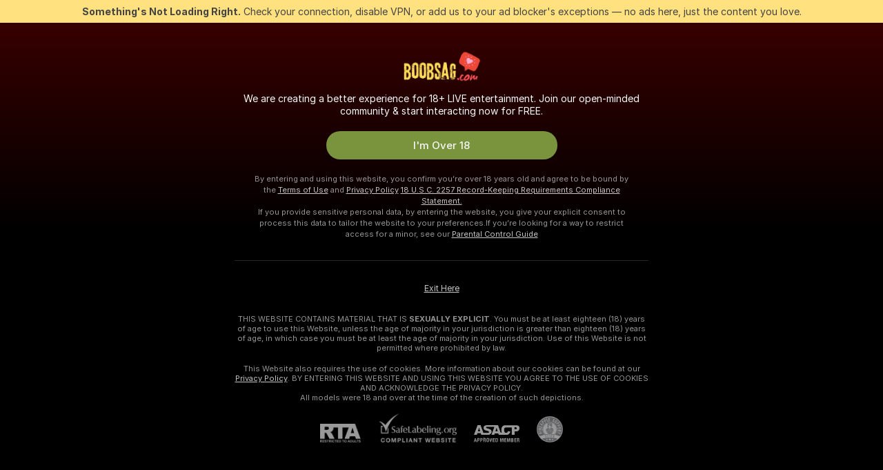

--- FILE ---
content_type: application/javascript; charset=utf-8
request_url: https://assets.striiiipst.com/assets/8640.977ab664f3f8084d.js
body_size: 17501
content:
"use strict";(self.__LOADABLE_LOADED_CHUNKS__=self.__LOADABLE_LOADED_CHUNKS__||[]).push([["8640"],{22867:function(e,t,r){r.d(t,{D:()=>s});var i=r(27378),n=r(14051);let s=({onClose:e,onSubmit:t,id:r,isOpen:s})=>i.createElement(n.Y,{onClose:e,onSubmit:t,id:r,isOpen:s,title:"notifications.subscriptions.deleteChatsModal.title",subTitle:"notifications.subscriptions.deleteChatsModal.subTitle",description:["notifications.subscriptions.deleteChatsModal.cannotRestore","notifications.subscriptions.deleteChatsModal.staysInCollection","notifications.subscriptions.deleteChatsModal.notDeletedForModel"],confirmation:"notifications.subscriptions.deleteChatsModal.confirmation"})},74315:function(e,t,r){r.d(t,{l:()=>h});var i=r(70141),n=r(27378),s=r(31542),o=r(85014),a=r(75303);let l=({parentRect:e,targetRect:t,popoverRect:r,isForcedPlacement:i,requiredPlacement:n,defaultPlacement:s,parentHorizontalOffset:o,targetOffset:a,parentVerticalOffset:l})=>{let c=e.width-o,d=()=>e.height-(e.bottom-t.bottom)+a,m=(()=>{if(i)return s;let o=[];return(d()>r.height+l&&o.push("top"),e.bottom-t.bottom>r.height+l&&o.push("bottom"),n&&o.includes(n))?n:o.includes(s)?s:o.length?o[0]:s})(),{left:u,right:p}=(()=>{let i=t.left+t.width/2-e.left,n=r.width/2,s=n-i,a=i+n-c,l=0;s>0?l=s+o:a>0&&(l=-a);let d=i-n+l;return{left:d>o?d:o,right:o+r.width>=e.width?o:void 0}})();return{left:u,right:p,top:"top"===m?e.height-(e.bottom-t.top)-r.height-a:d(),placement:m}},c=e=>e?"relative"===window.getComputedStyle(e).position?e:c(e.parentElement):null,d=(e,t)=>{var r,i;return(0,a.C5)()?t?null==(i=document.getElementById(t))?void 0:i.parentElement:c(null==(r=e.current)?void 0:r.parentElement):null},m={root:"PopoverRestrictedByParent#Iq",root__visible:"PopoverRestrictedByParent__visible#97",top:"PopoverRestrictedByParent__top#H1",bottom:"PopoverRestrictedByParent__bottom#uq",root__arrow_hidden:"PopoverRestrictedByParent__arrow_hidden#jE"};var u=r(69159),p=r(87590);let v={top:m.top,bottom:m.bottom},h=({parent:e,children:t,targetRef:r,placement:a,className:c,targetOffset:h=0,parentVerticalOffset:g=0,parentHorizontalOffset:_=0,isForcedPlacement:E=!1,isArrowVisible:f=!1,isFlip:S=!1,onClick:C})=>{let b=(0,n.useMemo)(()=>d(r,e),[e,r]),I=(0,n.useRef)(null),y=(0,n.useRef)(),T=(0,o.Z)(()=>{let e=null==b?void 0:b.getBoundingClientRect();return I.current&&y.current&&e?e.top>=y.current.parentRect.top?"top":"bottom":a}),R=(0,o.Z)(e=>{if(!I.current||!r.current||!b)return;let t=r.current.getBoundingClientRect(),i=I.current.getBoundingClientRect(),n=b.getBoundingClientRect(),s=(e,r=0)=>{if(!I.current||!f)return;let s=t.left+t.width/2-n.left-(e+i.width/2-r);I.current.style.setProperty("--translation-popover-arrow",`translateX(${Math.floor(s)}px)`)},{top:o,placement:c,left:d,right:m}=l({targetOffset:h,defaultPlacement:a,requiredPlacement:e,isForcedPlacement:E,parentHorizontalOffset:_,parentRect:n,popoverRect:i,parentVerticalOffset:g,targetRect:t}),u=e=>(0,p.C)(v).forEach(([t,r])=>{t===c?e.classList.add(r):e.classList.remove(r)}),S=e=>{e.style.cssText=`top:${o}px;left:${d}px;${m?`right:${m}px;`:""}`};requestAnimationFrame(()=>{I.current&&(u(I.current),S(I.current),s(d,m))}),y.current={parentRect:n,placement:c}});return((0,n.useLayoutEffect)(()=>{R()},[R]),(0,n.useEffect)(()=>{let e=I.current,t=i.Z,r=!1,n=requestAnimationFrame(()=>{if(!e||!b)return;let i=()=>{!I.current||I.current.classList.contains(m.root__visible)||(r=!0,I.current.classList.add(m.root__visible))},n=e=>{"bottom"===a?R(e):R("top"===e?"bottom":"top"),i()},s=(e,t)=>{S&&e!==t&&R(t)},o=new IntersectionObserver(e=>{let t=e.some(e=>e.isIntersecting),o=T();return r||t?t?void i():void(y.current&&s(y.current.placement,o)):void n(o)},{threshold:1,root:null});o.observe(e),t=()=>o.unobserve(e)});return()=>{cancelAnimationFrame(n),t()}},[T,b,R,S,a]),b)?(0,s.createPortal)(n.createElement("div",{onClick:C,className:(0,u.AK)(m.root,c,{[m.root__arrow_hidden]:!f}),ref:I},t),b):null}},13674:function(e,t,r){r.d(t,{Z:()=>o});var i=r(27378),n=r(44838),s=r(93523);let o=(0,n.n7)({resolved:{},chunkName:()=>"VoicePlayerComponent",isReady(e){let t=this.resolve(e);return!0===this.resolved[t]&&!!r.m[t]},importAsync:()=>Promise.all([r.e("11346"),r.e("37234")]).then(r.bind(r,25386)),requireAsync(e){let t=this.resolve(e);return this.resolved[t]=!1,this.importAsync(e).then(e=>(this.resolved[t]=!0,e))},requireSync(e){return r(this.resolve(e))},resolve:()=>25386},{fallback:i.createElement(s.An,null)})},93523:function(e,t,r){r.d(t,{An:()=>u,At:()=>l,vB:()=>p,CU:()=>g});var i=r(94095),n=r(27378),s=r(44600),o=r(69159);let a=({iconImg:e,iconSize:t})=>"stop-rect"===e?n.createElement("div",{className:"voice-player-button__stop-rect",style:{width:`${t}px`,height:`${t}px`}}):n.createElement(s.Z,{size:t,img:e}),l=({disabled:e,iconImg:t,id:r,isLoading:s=!1,isMessage:l,onClick:c,size:d="big"})=>{let m="small"===d,u=m?16:20;return n.createElement("div",{className:(0,o.AK)("voice-player-button",{"voice-player-button--small":m,"voice-player-button__disabled":e})},n.createElement(i.mI,{className:(0,o.AK)("voice-player-button__round",{"voice-player-button__round--small":m,"voice-player-button__round--in-message":l}),disabled:e,id:r,onClick:e=>{e.stopPropagation(),c()}},s?n.createElement(i.rs,{className:"voice-player-button__loader",size:u}):n.createElement(a,{iconImg:t,iconSize:u})))};var c=r(85253),d=r(2502),m=r(69431);let u=(0,n.memo)(({duration:e=0,isLoading:t=!1,onPlayClick:r=()=>!1,onPlayerClick:i=()=>!1})=>{let{formatTime:s}=(0,m.QT)();return n.createElement("div",{className:"voice-player-loader",onClick:e=>{e.stopPropagation(),i()}},n.createElement("div",{className:"voice-player-loader__play"},n.createElement(c.At,{iconImg:"play-5",size:"small",isLoading:t,onClick:r})),n.createElement("div",{className:"voice-player-loader__wave"},n.createElement(c.vB,null)),n.createElement("div",{className:"voice-player-loader__time"},s(Math.max(1e3*e,1e3),d.XZ.MINUTES_SECONDS)))}),p=({className:e,duration:t})=>n.createElement("div",{style:t?{animationDuration:`${Math.round(t)}s`}:void 0,className:(0,o.AK)("voice-example-wave",e,{"voice-example-wave--animated":t})});var v=r(21344);let h="voice-player-button-id",g=({className:e,currentTime:t,isActionsDisabled:r,isLoading:i,isMessage:s,onPlay:a,onRemove:c,onWaveClick:d=()=>!1,playButtonIconImg:u,waveRef:p})=>{let{trans:g}=(0,m.QT)();return n.createElement("div",{className:(0,o.AK)("voice-player-ui",e,{"voice-player-ui--in-message":s})},n.createElement("div",{className:(0,o.AK)("voice-player-ui__time",{"voice-player-ui__time--in-message":s})},t),n.createElement("div",{className:(0,o.AK)("voice-player-ui__canvas",{"voice-player-ui__canvas--in-message":s}),ref:p,onClick:e=>{e.stopPropagation(),d()}}),n.createElement("div",{className:(0,o.AK)("voice-player-ui__actions",{"voice-player-ui__actions--in-message":s})},!s&&n.createElement(n.Fragment,null,n.createElement("div",{className:"voice-player-ui__remove-button"},n.createElement(l,{disabled:r,iconImg:"trash-2",id:h,onClick:c,size:"small"})),n.createElement(v.Z,{targetId:h,placement:"top",isMobileRelative:!1},g("button.delete"))),n.createElement("div",{className:"voice-player-ui__play-button"},n.createElement(l,{disabled:r,iconImg:u,isLoading:i,isMessage:s,onClick:a,size:s?"small":"big"}))))}},85253:function(e,t,r){r.d(t,{KY:()=>a,An:()=>n.An,At:()=>n.At,vB:()=>n.vB,ZP:()=>l});var i=r(13674),n=r(93523),s=r(1013);class o{constructor(){(0,s._)(this,"subscribeAudioEvent",(e,t)=>{document.addEventListener(e,t)}),(0,s._)(this,"removeListener",(e,t)=>{document.removeEventListener(e,t)}),(0,s._)(this,"emitAudioEvent",(e,t)=>{let r=new CustomEvent(e,{detail:{playerId:t}});document.dispatchEvent(r)}),(0,s._)(this,"subscribePlayAudioEvent",e=>(this.subscribeAudioEvent(o.AUDIO_EVENT.VOICE_PLAYER_PLAY,e),()=>{this.removeListener(o.AUDIO_EVENT.VOICE_PLAYER_PLAY,e)})),(0,s._)(this,"subscribeRecordStartAudioEvent",e=>(this.subscribeAudioEvent(o.AUDIO_EVENT.VOICE_RECORDER_START,e),()=>{this.removeListener(o.AUDIO_EVENT.VOICE_RECORDER_START,e)})),(0,s._)(this,"emitPlayAudioEvent",e=>{this.emitAudioEvent(o.AUDIO_EVENT.VOICE_PLAYER_PLAY,e)}),(0,s._)(this,"emitRecordStartAudioEvent",e=>{this.emitAudioEvent(o.AUDIO_EVENT.VOICE_RECORDER_START,e)})}}(0,s._)(o,"AUDIO_EVENT",{VOICE_PLAYER_PLAY:"VOICE_PLAYER_PLAY",VOICE_RECORDER_START:"VOICE_RECORDER_START"});let a=new o,l=i.Z},2897:function(e,t,r){r.d(t,{d:()=>o});var i=r(27378);let n=({options:e})=>{let t=new WeakMap,r=new IntersectionObserver(e=>{e.forEach(e=>{let r=t.get(e.target);r&&r({inView:e.isIntersecting})})},e);return{disconnect:()=>r.disconnect(),observe:(e,i)=>(t.set(e,i),r.observe(e),()=>{t.delete(e),r.unobserve(e)})}};var s=r(63721);let o=({children:e,containerRef:t})=>{let[r,o]=(0,i.useState)();(0,i.useEffect)(()=>{if(!t.current)return;let{observe:e,disconnect:r}=n({options:{root:t.current,rootMargin:"0px"}});return o(()=>e),()=>{r()}},[t]);let a=(0,i.useMemo)(()=>({observe:r}),[r]);return i.createElement(s.G.Provider,{value:a},e)}},67540:function(e,t,r){r.d(t,{u:()=>o});var i=r(27378),n=r(51814);let s=e=>e.displayName||e.name||"Component";function o(e){let t=(0,i.forwardRef)((t,r)=>{let s=(0,i.useRef)(null),{inView:o}=(0,n.R)(s);return i.createElement(e,{...t,observeRef:s,inView:o,ref:r})});return t.displayName=`withInternalObserver(${s(e)})`,t}},51814:function(e,t,r){r.d(t,{R:()=>s});var i=r(27378),n=r(63721);let s=e=>{let{observe:t}=i.useContext(n.G),[r,s]=(0,i.useState)(!t);return(0,i.useEffect)(()=>{if(!e.current||!t)return;let r=t(e.current,({inView:e})=>{s(e)});return()=>{r()}},[t,e]),{inView:r}}},63721:function(e,t,r){r.d(t,{G:()=>i});let i=(0,r(27378).createContext)({})},87532:function(e,t,r){r.d(t,{Fk:()=>l,Z7:()=>c,g:()=>d});var i=r(13255),n=r(4740),s=r(36427),o=r(75303);let a=()=>{var e;if((0,o.sk)())return Error("Webcam.getGetUserMediaImplementation: this module can only be used in the browser, not node.js");if(null==(e=navigator.mediaDevices)?void 0:e.getUserMedia)return(e,t,r)=>navigator.mediaDevices.getUserMedia(e).then(t).catch(r);let t=navigator.getUserMedia||navigator.webkitGetUserMedia||navigator.mozGetUserMedia||navigator.msGetUserMedia;return(0,i.Z)(t)?(e,r,i)=>{t.call(navigator,e,r,i)}:Error("getUserMedia is not implemented in this browser")},l=()=>!(a()instanceof Error),c=e=>{let t=a();return t instanceof Error?Promise.reject(t):new Promise((r,i)=>{t(e,r,i)})},d=(e,t=!1)=>{if((0,o.sk)())throw Error("Webcam.requestUserMedia: this module can only be used in the browser, not node.js");if((0,i.Z)(e.stop))return void e.stop();(0,i.Z)(e.getAudioTracks)&&(0,i.Z)(e.getVideoTracks)?[...e.getVideoTracks(),...e.getAudioTracks()].forEach(e=>e.stop()):t?window.location&&window.location.reload():s.ZP.warn("This browser does not support stopping of the stream, that means that the webcam is still running.");let{MediaStream:r,webkitMediaStream:a}=window,l=r;if((0,n.Z)(r)&&!(0,n.Z)(a)&&(l=a),!(e instanceof l))throw Error("Webcam.stopStream: you must pass in a valid MediaStream.")}},81875:function(e,t,r){r.d(t,{o:()=>u});var i=r(27378),n=r(36427),s=r(28230),o=r(75303),a=r(12818),l=r(64872);let c=null,d=null,m=()=>{for(;d&&d.size>100;)d.delete(d.keys().next().value)};if((0,o.C5)()){let e=a.WA.memoizedResultFunc(window.STATIC_PATH_REPLACED);(0,s.s)(e).then(t=>{t.RuntimeLoader.setWasmUrl(e("common/components/pages/static/rive/rive.wasm?v=2"))})}let u=({src:e,shouldBeCached:t})=>{let[r,o]=(0,i.useState)((null==d?void 0:d.get(e))||null),u=(0,l.C)(a.WA);return(0,i.useEffect)(()=>{if(r)return;c||(c=new Map),d||(d=new Map);let i=c.get(e);i||(i=(0,s.s)(u).then(t=>new Promise((r,i)=>{let n=new t.RiveFile({src:e});n.init(),n.on(t.EventType.Load,()=>{n.getInstance(),r(n)}),n.on(t.EventType.LoadError,()=>{i(Error("Failed to load Rive file"))})})).catch(e=>{throw n.ZP.error("Failed to load Rive library",e),e}),c.set(e,i)),i.then(r=>{o(r),t&&(null==d||d.set(e,r),m())}).catch(()=>{null==d||d.delete(e)}).finally(()=>{null==c||c.delete(e)})},[e,t,r,u]),{riveFile:r}}},58950:function(e,t,r){r.d(t,{R:()=>o,m:()=>a});var i=r(27378),n=r(36427);let s=(0,i.createContext)(null),o=({value:e,children:t})=>i.createElement(s.Provider,{value:e},t),a=e=>{let t=(0,i.useContext)(s);return t||(null==e?void 0:e.shouldSuppressErrors)||n.ZP.error("useChatScroll must be used inside ChatScrollContext context"),t}},27863:function(e,t,r){r.d(t,{t:()=>v});var i=r(27378),n=r(85014),s=r(96203),o=r(60322),a=r(79212),l=r(39239);let c=({lastMessage:e,senderId:t,checkIsDisabled:r})=>{let s=!!e,o=null==e?void 0:e.id,a=(0,l.xK)(e),[c,d]=(0,i.useState)(!0),[,m]=(0,i.useTransition)(),u=(0,n.Z)((e=!0)=>{m(()=>{d(e)})});return(0,i.useEffect)(()=>{!(!s||r())&&(t&&a===t||u(!1))},[r,s,a,t,o,u]),{isSeenLastMessage:c,onSeeLastMessage:u}},d=e=>{let t=e.current;return!!t&&t.scrollHeight>t.clientHeight},m=(e,t)=>{let r=e.current;if(!r)return;let i=r.querySelector(`[data-message-id="${t}"]`);if(!i)return;let n=r.getBoundingClientRect().top,o=i.getBoundingClientRect().top-n+r.scrollTop;(0,s.r)(r,{top:o,behavior:"instant"})},u=(e,t,r)=>e?t:r,p=e=>{let{lastMessage:t,isInMainSide:r,senderId:i,scrollContainerRef:n}=e;if(!t||!n.current)return!1;let{type:s}=t;return(0,l.xK)(t)===i&&"mediaUnlocked"!==s||r},v=({lastMessage:e,senderId:t,scrollContainerRef:r,messageContainerRef:s,isReverse:l=!1,disabled:v=!1})=>{let h=(0,a.Z)(e),g=(0,i.useRef)(0),_=(0,i.useRef)(0),E=(0,i.useRef)(!l),f=(0,i.useRef)(l),{isSeenLastMessage:S,onSeeLastMessage:C}=c({lastMessage:e,senderId:t,checkIsDisabled:(0,n.Z)(()=>!d(r)||u(l,f.current,E.current))}),b=(0,n.Z)(()=>{h.current&&m(r,h.current.id)});(0,o.L)(()=>{let e,t=r.current;if(!t||v)return;let i=()=>{let e=t.scrollHeight-t.scrollTop-t.clientHeight,r=e<10,i=t.scrollTop<10;g.current=t.scrollTop,_.current=e,E.current=r,f.current=i,u(l,i,r)&&C()},n=()=>{clearTimeout(e),setTimeout(i,0)};return t.addEventListener("scroll",n),n(),()=>{t.removeEventListener("scroll",n),clearTimeout(e)}},[r,l,v,C]);let I=(0,i.useRef)();return(0,o.L)(()=>{let e=r.current,i=s.current;if(v||!e||!i||"function"!=typeof ResizeObserver)return;let n=()=>{let i=h.current,n=I.current,s=!!i&&n!==i.id;I.current=null==i?void 0:i.id;let o=e.scrollHeight-e.clientHeight-_.current,a=g.current;if(s)return p({lastMessage:i,isInMainSide:u(l,f.current,E.current),senderId:t,scrollContainerRef:r})?void m(r,i.id):void(l&&(e.scrollTop=o));e.scrollTop=l?a:o},o=new ResizeObserver(n);return o.observe(i),n(),()=>{o.disconnect()}},[l,h,r,s,v,t]),{isSeenLastMessage:S,onScrollToLastMessage:b}}},39239:function(e,t,r){r.d(t,{Ey:()=>s,km:()=>l,mU:()=>o,xK:()=>c});var i=r(51054),n=r(18469);let s=e=>{let t=(0,i.Z)(e);if(t)return(0,i.Z)(t[1])},o=e=>{var t;n.nF&&(null==(t=e.current)||t.focus())},a=e=>{let t,r;for(let i=0;i<e.length;i++){let n=e[i][1];if(t&&r)break;for(let e=0;e<n.length;e++){let{id:i,kind:s}=n[e];if(t||"privateMessage"!==s||(t=i),r||"massMessage"!==s||(r=i),t&&r)break}}return{firstMessageId:t,firstMassMessageId:r}},l=(e,t)=>e[0]?t?a(e):{firstMessageId:e[0][1][0].id}:{},c=e=>{var t,r;return null!=(r=e&&"senderId"in e?e.senderId:null==e||null==(t=e.userData)?void 0:t.id)?r:null}},68846:function(e,t,r){r.d(t,{Z:()=>E});var i=r(94095),n=r(27378),s=r(95557),o=r(84005),a=r(69431),l=r(81964),c=r(41320),d=r(43835),m=r(64872),u=r(68834),p=r(99557),v=r(77216),h=r(93944),g=r(26411),_=r(62853);let E=({counterpart:e,className:t,iconClassname:r,testId:E})=>{let{trans:f}=(0,a.QT)(),S=(0,m.C)(s.ts),C=(0,m.C)(t=>(0,h.jB)(t,null==S?void 0:S.id,e.id)),b=(0,m.C)(t=>(0,h.FY)(t,null==S?void 0:S.id,e.id)),I=(0,m.C)(g.Q3),y=(0,d.T)();if(!S||!b&&!C)return null;let T=e.isModel&&!S.isModel?"model":"user",R=async()=>{I||(C?(await y((0,_.gT)(S.id,[e.id])),y((0,u.CS)({userId:e.id,username:e.username,skipLoadRelation:!0})).catch(e=>{c.k.warn("Failed to load init chat data",e)})):S.isModel?l.P.show(p.v,{reportSource:v.OV.PRIVATE_CHAT,modelId:S.id,isMessengerSource:!0,user:e}):(await y((0,_.KC)({userId:S.id,bannedId:e.id,isChatMember:!1,type:v.Gq.BAN})),y((0,u.CS)({userId:e.id,username:e.username,skipLoadRelation:!0})).catch(e=>{c.k.warn("Failed to load init chat data",e)})))};return n.createElement(i.mI,{"data-testid":E,className:t,onClick:R},n.createElement(o.Z,{img:C?"check-circle":"ban",className:r}),n.createElement("div",null,f(`messenger.${C?"unban":"ban"}.${T}`)))}},62248:function(e,t,r){r.d(t,{Z:()=>$});var i=r(1013),n=r(22137),s=r(27378),o=r(91041),a=r(85253),l=r(3652),c=r(69159),d=r(69431),m=r(53110),u=r(68345),p=r(15949),v=r(94095),h=r(44600);let g=({isInitStep:e,hideControls:t,onSettingsClick:r,onCloseClick:i})=>s.createElement("div",{className:"voice-panel-controls"},e&&s.createElement(v.mI,{className:"voice-panel-controls__button",onClick:r,type:"button"},s.createElement(h.Z,{img:"settings",size:18})),!t&&s.createElement(v.mI,{className:"voice-panel-controls__button",onClick:i,type:"button"},s.createElement(h.Z,{img:"close-3",size:14})));var _=r(7065),E=r(83796),f=r(25809),S=r(66536),C=r(92451),b=r(94673),I=r(15814),y=r(43835),T=r(23962),R=r(68834),N=r(53042),k=r(91604),A=r(66692);let P={accessMode:"paid",cost:"50",title:""},M=({buffer:e,recipientId:t,onSuccess:r=()=>!1,className:i,onSendRecordStart:n,onSendRecordEnd:o})=>{let{trans:a}=(0,d.QT)(),l=(0,y.T)(),{getMp3BlobPromise:m}=(0,A.m)(),{isMounted:u}=(0,T.t)(),[p,v]=(0,s.useState)(""),h=(0,s.useCallback)(e=>{1===e.key.length&&/\D/.test(e.key)&&e.preventDefault()},[]),g=async({cost:r,accessMode:i,title:n})=>{let s;try{s=await m({buffer:e})}catch(e){return{[_.Ck]:a("messenger.voiceMessages.somethingWentWrong")}}try{await l((0,R.ed)({accessMode:i,cost:"paid"===i?parseInt(null!=r?r:"0",10):0,audio:s,title:n,recipientId:t,duration:e.duration,mediaSource:N._1.upload}))}catch(e){if(e instanceof b.Z){let{error:t,...r}=e.details;if(r.cost||r.title||r.accessMode)return r;return{[_.Ck]:t||e.message}}return{}}},M=async e=>{n();let t=await g(e);return u.current&&(o(),t||r()),t};return s.createElement(E.l0,{onSubmit:M,validate:({accessMode:e,cost:t,title:r})=>{let i={};if(e||(i.accessMode=a("errors.validation.requiredFields.default",{fieldName:a("messenger.voiceMessages.fields.accessMode")})),"paid"===e){let e=parseInt(null!=t?t:"",10);Number.isNaN(e)?i.cost=a("errors.validation.requiredFields.pleaseSetPrice",{fieldName:a("messenger.voiceMessages.fields.cost")}):(e<1||e>9999)&&(i.cost=a("errors.validation.invalidCost",{min:1,max:9999}))}return r&&r.length>100&&(i.title=a("errors.validation.exceededMaxLength",{fieldName:a("messenger.voiceMessages.fields.title"),count:100},"count")),i},initialValues:P},({handleSubmit:e,submitting:t,values:r,submitError:n,error:o})=>s.createElement("form",{noValidate:!0,className:(0,c.AK)("voice-panel-form",i),onSubmit:e},s.createElement("div",{className:"voice-panel-form__access-settings"},s.createElement(E.gN,{name:"accessMode",render:({input:{onChange:e,...r},meta:i})=>s.createElement(s.Fragment,null,s.createElement(C.P,{...r,isRemoveByBackspaceEnabled:!1,isDisabled:t,id:"voice-panel-access-mode",className:"voice-panel-form__access-mode",size:"small",onSelect:({value:t})=>{v(t),e(t)},options:[{value:"free",label:a("messenger.voiceMessages.accesses.free")},{value:"paid",label:a("messenger.voiceMessages.accesses.paid")}]}),(0,I.G)(i)&&s.createElement(k.r,{target:"#voice-panel-access-mode",message:i.error||i.submitError,isMobileRelative:!1,strategy:"absolute",hasPortal:!1,tooltipContainerClassName:"voice-panel-form__error-tooltip"}))}),s.createElement(E.gN,{name:"cost",render:({input:{value:e,...i},meta:n})=>s.createElement(s.Fragment,null,s.createElement("span",{className:(0,c.AK)("voice-panel-form__cost",{"voice-panel-form__cost--with-value":e&&"free"!==p})},s.createElement(S.Z,{...i,disabled:t||"paid"!==r.accessMode,id:"voice-panel-content-price",size:"small",className:(0,c.AK)("voice-panel-form__cost-field",{error:n.dirty&&n.error}),placeholder:a("messenger.voiceMessages.placeholders.cost"),type:"text",autoComplete:"off",maxLength:String(9999).length,onKeyPress:h,value:"free"===p?"":e})),(0,I.G)(n)&&s.createElement(k.r,{target:"#voice-panel-content-price",message:n.error||n.submitError,isMobileRelative:!1,strategy:"absolute",hasPortal:!1,tooltipContainerClassName:"voice-panel-form__error-tooltip"}))})),s.createElement(E.gN,{name:"title",render:({input:e,meta:r})=>s.createElement(s.Fragment,null,s.createElement(S.Z,{...e,disabled:t,id:"voice-panel-title",size:"small",className:(0,c.AK)("voice-panel-form__title",{error:r.dirty&&r.error}),placeholder:a("messenger.voiceMessages.placeholders.title"),maxLength:100,type:"text"}),(0,I.G)(r)&&s.createElement(k.r,{target:"#voice-panel-title",message:r.error||r.submitError,isMobileRelative:!1,strategy:"absolute",hasPortal:!1,tooltipContainerClassName:"voice-panel-form__error-tooltip"}))}),s.createElement(f.ZP,{className:"voice-panel-form__submit-btn",style:"send",loading:t,disabled:t,type:"submit",id:"voice-panel-submit-btn"},a("messenger.voiceMessages.send")),(n||o)&&s.createElement(k.r,{target:"#voice-panel-submit-btn",message:n||o,isMobileRelative:!0,strategy:"absolute",hasPortal:!1,tooltipContainerClassName:"voice-panel-form__error-tooltip"})))};var w=r(85791);let L=({onClose:e})=>{let{trans:t}=(0,d.QT)();return s.createElement(w.Z,{titlePosition:"outside",closeIcon:"close-3",isInPortal:!0,className:"voice-panel-modal voice-panel-modal--error",onClose:e,source:"voicePanelModal"},s.createElement("div",{className:"voice-panel-modal__icon-wrapper"},s.createElement(h.Z,{img:"mic-on-2"}),s.createElement("div",{className:"voice-panel-modal__warning-icon-wrapper"},s.createElement(h.Z,{img:"exclamation"}))),s.createElement("div",{className:"voice-panel-modal__title voice-panel-modal__title--error"},t("messenger.voiceMessages.settingsModal.errorTitle")),s.createElement("ul",{className:"voice-panel-modal__check-list"},t("messenger.voiceMessages.settingsModal.checkListTitle"),":",s.createElement("li",{className:"voice-panel-modal__check-action"},t("messenger.voiceMessages.settingsModal.checkListItem1")),s.createElement("li",{className:"voice-panel-modal__check-action"},t("messenger.voiceMessages.settingsModal.checkListItem2")),s.createElement("li",{className:"voice-panel-modal__check-action"},t("messenger.voiceMessages.settingsModal.checkListItem3"))),s.createElement(f.ZP,{className:"voice-panel-modal__btn-ok",onClick:e,size:"medium",style:"default"},t("button.ok")))},B=({onClose:e,devices:t,deviceId:r,setDevice:i})=>{let{trans:n}=(0,d.QT)(),[o,a]=(0,s.useState)();return s.createElement(w.Z,{titlePosition:"outside",closeIcon:"close-3",isInPortal:!0,className:"voice-panel-modal",onClose:e,source:"voicePanelModal"},s.createElement("div",{className:"voice-panel-modal__icon-wrapper"},s.createElement(h.Z,{img:"mic-on-2"})),s.createElement("div",{className:"voice-panel-modal__title"},n("messenger.voiceMessages.settingsModal.title")),s.createElement("p",{className:"voice-panel-modal__description"},n("messenger.voiceMessages.settingsModal.description")),s.createElement(C.Z,{className:"voice-panel-modal__devices",isRemoveByBackspaceEnabled:!1,options:t,value:(null==o?void 0:o.deviceId)||r,isIPhoneEmptyOptionHack:!1,onSelect:a,valueKey:"deviceId"}),s.createElement(f.ZP,{className:"voice-panel-modal__btn-ok",onClick:()=>{o&&o.deviceId!==r&&i(o),e()},size:"medium",style:"default"},n("button.ok")))};var x=r(2502);let D=({className:e,currentTime:t,maxTime:r})=>{let{formatTime:i}=(0,d.QT)();return s.createElement("span",{className:(0,c.AK)("voice-recording-timer",e)},i(t,x.XZ.MINUTES_SECONDS)," ",s.createElement("span",{className:"voice-recording-timer__max-time"},"/ ",i(r,x.XZ.MINUTES_SECONDS)))};var K=r(14794),Z=r(87532),V=r(23379);let U="voiceRecorderDeviceId",O={onInitStart:()=>{},onInitSuccess:()=>{},onInitError:()=>{},onUpdateAudioDevices:()=>{},maxTimeSeconds:60,onRecordStart:()=>{},onUpdateTime:()=>{},onRecordStop:()=>{}};class F{async checkUserMediaDevices(){F.checkUserMediaDevicesPromise||(F.checkUserMediaDevicesPromise=(0,Z.Z7)({audio:!0}));let e=await F.checkUserMediaDevicesPromise;setTimeout(()=>(0,Z.g)(e),100)}async initAudioDevices(e){let{audioDevices:t}=await (0,V.a)();if(!e()){if(!(F.lastSelectedDeviceId&&t.find(({deviceId:e})=>e===F.lastSelectedDeviceId))){var r;F.lastSelectedDeviceId=(null==(r=t[0])?void 0:r.deviceId)||""}if(this.deviceId=F.lastSelectedDeviceId,!this.deviceId)throw Error("Can't access audio devices");this.onUpdateAudioDevices(t,this.deviceId)}}async initStream(e){let t=await (0,Z.Z7)({audio:{deviceId:{exact:this.deviceId}}});if(e())return void(0,Z.g)(t);this.stream=t,this.streamSource=F.audioContext.createMediaStreamSource(this.stream),F.audioContext.createScriptProcessor?this.scriptProcessor=F.audioContext.createScriptProcessor(0,1,1):this.scriptProcessor=F.audioContext.createJavaScriptNode(0,1,1),this.scriptProcessor.onaudioprocess=e=>{if("recording"!==this.state)return;let t=e.inputBuffer.getChannelData(0);this.bufferLength+=t.length;let r=Math.floor(this.bufferLength/F.audioContext.sampleRate);if(r!==this.time&&(setTimeout(()=>this.onUpdateTime(r),0),this.time=r),this.bufferParts.push(new Float32Array(t)),this.bufferLength>=this.maxBufferLength){let e=this.bufferLength-this.maxBufferLength;if(e){this.bufferLength=this.maxBufferLength;let t=this.bufferParts.length-1;this.bufferParts[t]=this.bufferParts[t].slice(0,-e)}this.stopRecord()}},this.streamSource.connect(this.scriptProcessor).connect(F.audioContext.destination)}async init(){this.onInitStart();let e=this.resetCounter,t=()=>e!==this.resetCounter;try{if(F.audioContext||(F.audioContext=new(window.AudioContext||window.webkitAudioContext)),this.maxBufferLength=this.config.maxTimeSeconds*F.audioContext.sampleRate,await this.checkUserMediaDevices(),t()||(await this.initAudioDevices(t),t())||(await this.initStream(t),t()))return;this.onInitSuccess()}catch(e){if(t())return;e instanceof Error&&this.onInitError(e)}}onInitStart(){this.state="init-start",this.config.onInitStart()}onUpdateAudioDevices(e,t){this.config.onUpdateAudioDevices(e,t)}onInitSuccess(){this.state="init-success",this.config.onInitSuccess()}onInitError(e){this.state="init-error",this.config.onInitError(e)}onRecordStart(){this.state="recording",this.config.onRecordStart()}onUpdateTime(e){("recording"===this.state||"recorded"===this.state)&&this.config.onUpdateTime(e)}onRecordStop(e){this.state="recorded",this.config.onRecordStop(e)}constructor(e={}){(0,i._)(this,"maxBufferLength",0),(0,i._)(this,"deviceId",null),(0,i._)(this,"stream",null),(0,i._)(this,"state",null),(0,i._)(this,"bufferParts",[]),(0,i._)(this,"bufferLength",0),(0,i._)(this,"time",0),(0,i._)(this,"streamSource",null),(0,i._)(this,"scriptProcessor",null),(0,i._)(this,"resetCounter",0),(0,i._)(this,"config",void 0),(0,i._)(this,"startRecord",()=>{"init-success"===this.state&&this.onRecordStart()}),(0,i._)(this,"stopRecord",()=>{if("recording"!==this.state)return;let e=function(e,t=e.reduce((e,{length:t})=>e+t,0)){let r=new Float32Array(t),i=0;for(let t of e)r.set(t,i),i+=t.length;return r}(this.bufferParts,this.bufferLength),t=F.audioContext.createBuffer(1,this.bufferLength,F.audioContext.sampleRate);t.getChannelData(0).set(e),this.reset(),this.onRecordStop(t)}),(0,i._)(this,"reset",()=>{this.resetCounter++,this.deviceId=null,this.state=null,this.bufferLength=0,this.bufferParts=[],this.time=0,this.streamSource&&(this.streamSource.disconnect(),this.streamSource=null),this.scriptProcessor&&(this.scriptProcessor.disconnect(),this.scriptProcessor=null),this.stream&&((0,Z.g)(this.stream),this.stream=null)}),(0,i._)(this,"reInit",()=>{this.reset(),this.init()}),(0,i._)(this,"setDeviceId",e=>{F.lastSelectedDeviceId=e,K.m.set(U,e),this.deviceId!==e&&this.reInit()}),this.config={...O,...e}}}(0,i._)(F,"audioContext",void 0),(0,i._)(F,"checkUserMediaDevicesPromise",void 0),(0,i._)(F,"lastSelectedDeviceId",K.m.get(U));let W={setIsVoiceSettingsHidden:u.TE};class H extends s.Component{componentDidMount(){this.removeRecorderStartListener=a.KY.subscribeRecordStartAudioEvent(this.onRecordStartAudioEvent),this.removeAudioStartListener=a.KY.subscribePlayAudioEvent(this.onRecordStartAudioEvent),this.recorder.init()}componentWillUnmount(){var e,t;this.recorder.reset(),null==(e=this.removeRecorderStartListener)||e.call(this),null==(t=this.removeAudioStartListener)||t.call(this)}render(){let{buffer:e,isConfirmModal:t,isDevicesModal:r,isErrorModal:i,devices:n,deviceId:d,step:m,time:u}=this.state,{className:p,hideForm:v,recipientId:h}=this.props,_="init-start"===m||"init-success"===m||"init-error"===m;return s.createElement("div",{className:(0,c.AK)("voice-panel",p,{"voice-panel--hide-form":v})},t&&s.createElement(o.Z,{cancelText:this.props.i18n.trans("messenger.voiceMessages.closeConfirmation.back"),isInPortal:!0,isModerModal:!0,isNegativeModal:!0,okButtonStyle:"accept",okText:this.props.i18n.trans("messenger.voiceMessages.closeConfirmation.discard"),onCancel:this.closeConfirmationModal,onConfirm:this.props.onClose,title:this.props.i18n.trans("messenger.voiceMessages.closeConfirmation.title")}),i&&s.createElement(L,{onClose:this.closeErrorModal}),r&&s.createElement(B,{deviceId:d,devices:n,onClose:this.closeDevicesModal,setDevice:this.setDevice}),s.createElement("div",{className:"voice-panel__controls"},s.createElement(g,{isInitStep:_,hideControls:this.props.hideControls,onCloseClick:this.onClose,onSettingsClick:this.onSettingsClick})),s.createElement("div",{className:(0,c.AK)("voice-panel__content",`voice-panel__content--${_?"init":m}`)},_&&s.createElement(s.Fragment,null,s.createElement("div",{className:"voice-panel__start-rec-hint"},this.props.i18n.trans("messenger.voiceMessages.startRecord")),s.createElement(a.At,{iconImg:"mic-on-2",isLoading:"init-start"===m,onClick:this.onBtnClick,size:"big"})),"recording"===m&&s.createElement(s.Fragment,null,s.createElement(D,{className:"voice-panel__timer",currentTime:u*l.Zv,maxTime:60*l.Zv}),s.createElement(a.vB,{className:"voice-panel__example-wave",duration:60}),s.createElement(a.At,{iconImg:"stop-rect",onClick:this.onBtnClick,size:"big"})),("recorded"===m||"record-sending"===m)&&e&&s.createElement(s.Fragment,null,s.createElement(a.ZP,{buffer:e,className:(0,c.AK)("voice-panel__player",{"voice-panel__player--disabled":"record-sending"===m}),isLoading:this.props.isLoading,duration:e.duration,onRemove:this.onRemoveClick}),!this.props.hideForm&&!!this.props.recipientId&&s.createElement(M,{buffer:e,className:"voice-panel__form",onSuccess:this.props.onClose,recipientId:h,onSendRecordStart:this.onSendRecordStart,onSendRecordEnd:this.onSendRecordEnd}))))}constructor(e){super(e),(0,i._)(this,"recorderId",(0,n.x0)()),(0,i._)(this,"removeRecorderStartListener",void 0),(0,i._)(this,"removeAudioStartListener",void 0),(0,i._)(this,"onRecordStartAudioEvent",e=>{e.detail.playerId!==this.recorderId&&"recording"===this.state.step&&this.recorder.stopRecord()}),(0,i._)(this,"handleRecordStop",e=>{this.props.onRecorded&&this.props.onRecorded(e),this.setState({buffer:e,step:"recorded"})}),(0,i._)(this,"recorder",new F({onInitStart:()=>this.setState({step:"init-start",buffer:null,time:0}),onInitSuccess:()=>this.setState({step:"init-success"}),onInitError:()=>this.setState({step:"init-error",isErrorModal:!0}),onUpdateAudioDevices:(e,t)=>this.setState({devices:e,deviceId:t}),onRecordStart:()=>this.setState({step:"recording"}),onUpdateTime:e=>this.setState({time:e}),onRecordStop:this.handleRecordStop,maxTimeSeconds:60})),(0,i._)(this,"openErrorModal",()=>this.setState({isErrorModal:!0})),(0,i._)(this,"closeErrorModal",()=>{var e,t;this.setState({isErrorModal:!1}),null==(e=(t=this.props).onClose)||e.call(t)}),(0,i._)(this,"openDevicesModal",()=>{this.props.isVoiceSettingsHidden||this.props.setIsVoiceSettingsHidden(!0),this.setState({isDevicesModal:!0})}),(0,i._)(this,"closeDevicesModal",()=>this.setState({isDevicesModal:!1})),(0,i._)(this,"closeConfirmationModal",()=>this.setState({isConfirmModal:!1})),(0,i._)(this,"startRecord",()=>{if(this.props.isVoiceSettingsHidden){this.recorder.startRecord(),a.KY.emitRecordStartAudioEvent(this.recorderId);return}this.openDevicesModal()}),(0,i._)(this,"onBtnClick",()=>{let{step:e}=this.state;return"init-error"===e?void this.openErrorModal():"init-success"===e?void this.startRecord():void("recording"===e&&this.recorder.stopRecord())}),(0,i._)(this,"onRemoveClick",()=>{this.props.onReset&&this.props.onReset(),this.recorder.reInit()}),(0,i._)(this,"onSettingsClick",()=>{let{step:e}=this.state;if("init-success"===e)return void this.openDevicesModal();"init-error"===e&&this.openErrorModal()}),(0,i._)(this,"onClose",()=>{var e,t;if("recorded"===this.state.step||"record-sending"===this.state.step)return void this.setState({isConfirmModal:!0});null==(e=(t=this.props).onClose)||e.call(t)}),(0,i._)(this,"onSendRecordStart",()=>this.setState({step:"record-sending"})),(0,i._)(this,"onSendRecordEnd",()=>this.setState({step:"recorded"})),(0,i._)(this,"setDevice",e=>{this.recorder.setDeviceId(e.deviceId)}),this.state={step:"init-start",time:0,buffer:null,devices:[],deviceId:"",isErrorModal:!1,isDevicesModal:!1,isConfirmModal:!1}}}let z=(0,d.GV)(H),$=(0,m.$)(e=>({isVoiceSettingsHidden:(0,p.gy)(e)}),W)(z)},66692:function(e,t,r){r.d(t,{m:()=>m});var i=r(27378),n=r(36427),s=r(64872),o=r(12818),a=r(1013),l=r(94773);function c(e){function t(e){postMessage({error:(null==e?void 0:e.message)||"Unknown error"})}try{importScripts(e),onmessage=function(e){try{let{buffer:t,sampleRate:r,bitRate:i}=e.data;if(!lamejs)return;let n=new lamejs.Mp3Encoder(1,r,i),s=[];for(let e=0;e<t.length;e++)t[e]=function(e){let t=Math.max(-1,Math.min(1,e));return t<0?32768*t:32767*t}(t[e]);let o=t.length;for(let e=0;o>=1152;e+=1152){let r=t.subarray(e,e+1152),i=n.encodeBuffer(r);s.push(i),o-=1152}s.push(n.flush()),postMessage(s)}catch(e){t(e)}}}catch(e){t(e)}}class d{constructor({audioBuffer:e,lameJsSrc:t}){var r;(0,a._)(this,"promise",void 0),(0,a._)(this,"destroy",void 0);try{d.workerUrl||(d.workerUrl=(0,l.wX)(new Blob(["(",c.toString(),')("',t,'")'])));let r=new Worker(d.workerUrl);this.promise=new Promise((e,t)=>{r.onmessage=r=>{var i;(null==(i=r.data)?void 0:i.error)?t(Error(r.data.error)):e(new Blob(r.data,{type:"audio/mp3"}))}}),this.destroy=()=>{r.onmessage=null,r.terminate()},r.postMessage({buffer:e.getChannelData(0),sampleRate:e.sampleRate,bitRate:128})}catch(e){null==(r=this.destroy)||r.call(this),this.promise=Promise.reject(e),this.destroy=()=>{}}}}(0,a._)(d,"workerUrl",void 0);let m=()=>{let e=(0,s.C)(o.WA);return{getMp3BlobPromise:(0,i.useCallback)(async({buffer:t})=>{let r=new d({lameJsSrc:e("interaction/features/messenger/components/VoiceMessages/VoicePanel/components/VoicePanelForm/Mp3Encoder/lame.min.js"),audioBuffer:t});try{return await r.promise}catch(e){return n.ZP.error("Error in useMp3Encoder encoder.promise",e),Promise.reject(e)}finally{r.destroy()}},[e])}}},690:function(e,t,r){r.d(t,{Q:()=>l});var i=r(27378),n=r(51850),s=r(69159),o=r(43835),a=r(59556);let l=(0,i.forwardRef)(({type:e,message:t,counterpartId:r,inView:l,className:c},d)=>{let m=(0,i.useRef)(null),u=(0,o.T)();return i.createElement("div",{ref:d,className:(0,s.AK)("StickerTopContent#kH",c)},i.createElement(n.M,{className:"StickerTopContent__sticker#BK",type:e,ref:m,inView:l,onClick:()=>{var e;null==(e=m.current)||e.click()},onFirstPlay:()=>{if(t.isNeedPlaySticker){var e;null==(e=m.current)||e.click(),u((0,a.Ap)({messageId:t.id,counterpartId:r}))}}}))})},58401:function(e,t,r){r.d(t,{j:()=>i});let i=(0,r(44838).n7)({resolved:{},chunkName:()=>"MediaUploaderModal",isReady(e){let t=this.resolve(e);return!0===this.resolved[t]&&!!r.m[t]},importAsync:()=>Promise.all([r.e("94588"),r.e("75097"),r.e("53903"),r.e("98992")]).then(r.bind(r,56381)),requireAsync(e){let t=this.resolve(e);return this.resolved[t]=!1,this.importAsync(e).then(e=>(this.resolved[t]=!0,e))},requireSync(e){return r(this.resolve(e))},resolve:()=>56381})},85715:function(e,t,r){r.d(t,{j:()=>b});var i=r(27378),n=r(95557),s=r(64872),o=r(85160),a=r(43835),l=r(25720);let c=({source:e,messageId:t,counterpartId:r})=>{let i=(0,a.T)(),[{fetching:n},s]=(0,o.HQ)(async()=>i((0,l.K)({messageId:t,source:e,counterpartId:r})));return{fetching:n,handleTranslateMessage:s}};var d=r(94095),m=r(64470),u=r(84005),p=r(69159),v=r(9875),h=r(24063);let g={root:"TranslateButton#Tz",root_icon:"TranslateButton_icon#vT",root_outline:"TranslateButton_outline#ny",root_translated:"TranslateButton_translated#qX",loader:"TranslateButton__loader#Vk"},_=(0,i.forwardRef)(({counterpartId:e,source:t,messageId:r,onClick:n,fetching:o,className:a,variant:l="outline",iconSize:c=14},_)=>{let{isVisible:E}=(0,h.x)({source:t,messageId:r,counterpartId:e}),f=(0,s.C)(v.Sx),S=(0,m.pY)(),C=()=>{S(),f?setTimeout(()=>{n()},100):n()};return i.createElement(d.mI,{className:(0,p.AK)(g.root,"chat-message-translate-button",a,{[g.root_outline]:"outline"===l,[g.root_icon]:"icon"===l,[g.root_translated]:E}),onClick:f?void 0:C,onTouchEnd:f?C:void 0,disabled:o,type:"button",ref:_},o?i.createElement(d.rs,{className:g.loader,size:10}):i.createElement(u.Z,{size:c,img:"translate"}))}),E=e=>{let{counterpartId:t,messageId:r,source:n}=e,{handleTranslateMessage:s,fetching:o}=c({messageId:r,counterpartId:t,source:n});return i.createElement(_,{...e,onClick:s,fetching:o})};var f=r(3371),S=r(47247);let C=e=>{let{counterpartId:t,messageId:r,source:n,originalText:o,className:a,variant:l,kind:d}=e,m=(0,s.C)(e=>(0,S.w)(e,t)),u=(0,s.C)(e=>(0,S.bN)(e,{messageId:r,source:t})),{handleTranslateMessage:p}=c({messageId:r,counterpartId:t,source:n});return m&&(0,f.wT)(o)&&"massMessage"!==d?i.createElement(_,{source:n,counterpartId:t,onClick:p,messageId:r,fetching:u,className:a,variant:l}):null},b=(0,i.memo)(e=>{let t=(0,s.C)(n.ts);return t?t.isModel?i.createElement(E,e):i.createElement(C,e):null})},24063:function(e,t,r){r.d(t,{x:()=>a});var i=r(95557),n=r(64872),s=r(70972),o=r(47247);let a=({messageId:e,counterpartId:t,source:r})=>{let a=(0,n.C)(i.ts),l=(null==a?void 0:a.isModel)||!t?r:t;return(0,n.C)(t=>(0,o.iM)(t,{messageId:e,source:l})||s.w)}},96355:function(e,t,r){r.d(t,{g:()=>l});var i=r(27378),n=r(84005),s=r(69159),o=r(69431),a=r(66900);let l=(0,i.forwardRef)(({className:e,disabled:t,onClick:r},l)=>{let{trans:c}=(0,o.QT)(),{handleTriggerWidget:d,handleStopTriggerWidget:m,handleCloseWidget:u,isWidgetTriggered:p}=(0,a.K)();return(0,i.useImperativeHandle)(l,()=>({close:()=>{u()},skip:e=>{m(e)},triggered:p})),i.createElement("button",{className:(0,s.AK)("SmilesButton__btn#sj",e,{"SmilesButton__active#lV":p}),onClick:e=>{null==r||r(),d(e)},type:"button","aria-label":c("aria.controls.showSmiles"),disabled:t},i.createElement(n.Z,{img:"emoji-ds",size:24}))})},216:function(e,t,r){r.d(t,{d:()=>O});var i=r(27378),n=r(29697),s=r(69159),o=r(69431),a=r(66900),l=r(84005),c=r(2897),d=r(78906),m=r(85748);let u={root:"SmilesWidgetContainer#JG",titleBlock:"SmilesWidgetContainer__titleBlock#dV",title:"SmilesWidgetContainer__title#gD",closeBtn:"SmilesWidgetContainer__closeBtn#T5",content:"SmilesWidgetContainer__content#Pj",chat:"SmilesWidgetContainer__chat#cx",controls:"SmilesWidgetContainer__controls#z5",messenger:"SmilesWidgetContainer__messenger#To",fullscreen:"SmilesWidgetContainer__fullscreen#mw",bs:"SmilesWidgetContainer__bs#ht"},p=(0,i.forwardRef)(({title:e,className:t,controls:r,children:n,onClose:o,scrollContainerRef:p},v)=>{let h=(0,i.useRef)(null),{theme:g,handleStopTriggerWidget:_}=(0,a.K)();return i.createElement(c.d,{containerRef:h},i.createElement("div",{ref:e=>{e&&(h.current=e,(0,m.kR)(v,e))},onClick:_,className:(0,s.AK)(u.root,u[g],t)},i.createElement("div",{className:u.titleBlock},i.createElement("span",{className:u.title},e),i.createElement("button",{type:"button",className:u.closeBtn,onClick:o},i.createElement(l.Z,{size:"messenger"===g?13:20,className:u.closeIcon,img:"messenger"===g?"close-3":"close-ds"}))),i.createElement("div",{ref:p,className:u.content,"data-scroll":d.z},n),r&&i.createElement("div",{className:u.controls},r)))});var v=r(17950),h=r(96268);let g=({clickCallback:e,code:t,className:r})=>{let[n,o]=(0,i.useState)(!1),a=()=>{e&&t&&e(t)},l=e=>{e.preventDefault(),e.stopPropagation()};return i.createElement("button",{"aria-label":(0,v.Z)(t),className:(0,s.AK)("active-smile",r),type:"button",onTouchEnd:e=>{e.cancelable&&e.preventDefault(),n||a(),o(!1)},onTouchStart:l,onTouchMove:()=>{o(!0)},onMouseDown:l,onMouseUp:e=>{e.preventDefault(),a()}},i.createElement(h.Z,{code:t}))};var _=r(12143);let E={bs:"SmilersWidgetSpicyList__bs#CL",smile:"SmilersWidgetSpicyList__smile#ha"},f=({className:e,onSmileClick:t})=>{let{theme:r}=(0,a.K)();return i.createElement("div",{className:(0,s.AK)(E[r],e)},_.E_.map(e=>i.createElement(g,{key:e,className:E.smile,clickCallback:t,code:e})))};var S=r(96394);let C={root:"SmilesWidgetToggle#sC",toggleItem:"SmilesWidgetToggle__toggleItem#pW",toggleItemText:"SmilesWidgetToggle__toggleItemText#fo",toggleItemSelected:"SmilesWidgetToggle__toggleItemSelected#y4",toogleGhost:"SmilesWidgetToggle__toogleGhost#TR",toogleGhostAnimation:"SmilesWidgetToggle__toogleGhostAnimation#_d",toogleGhostSpicy:"SmilesWidgetToggle__toogleGhostSpicy#wE",ultimateIcon:"SmilesWidgetToggle__ultimateIcon#up",chat:"SmilesWidgetToggle__chat#_2",messenger:"SmilesWidgetToggle__messenger#j5",bs:"SmilesWidgetToggle__bs#yE",fullscreen:"SmilesWidgetToggle__fullscreen#_z"},b=({value:e,onChange:t})=>{let{trans:r}=(0,o.QT)(),{theme:n}=(0,a.K)(),l="spicy"===e,c="sticker"===e,d=e=>{let r=e.target.value;(0,S.v)(r)&&t(r)};return i.createElement("div",{className:(0,s.AK)(C.root,C[n])},i.createElement("div",{className:(0,s.AK)(C.toogleGhost,{[C.toogleGhostSpicy]:l,[C.toogleGhostAnimation]:c})}),i.createElement("label",{className:(0,s.AK)(C.toggleItem,{[C.toggleItemSelected]:l})},i.createElement("span",{className:C.ultimateIcon}),i.createElement("span",{className:C.toggleItemText},r("smiles.tabs.spicy.shortTitle")),i.createElement("input",{name:"type",type:"radio",checked:l,value:"spicy",onChange:d})),i.createElement("label",{className:(0,s.AK)(C.toggleItem,{[C.toggleItemSelected]:c})},i.createElement("span",{className:C.toggleItemText},r("smiles.tabs.sticker.shortTitle")),i.createElement("input",{name:"type",type:"radio",checked:c,value:"sticker",onChange:d})))};var I=r(86639),y=r(51850),T=r(28060),R=r(86961),N=r(51814);let k={item:"StickerListItem__item#M7",sticker:"StickerListItem__sticker#qp",bottom:"StickerListItem__bottom#MK",title:"StickerListItem__title#wx",price:"StickerListItem__price#d2",btn:"StickerListItem__btn#k_",green:"StickerListItem__green#wn",sendText:"StickerListItem__sendText#U0",sendTextLong:"StickerListItem__sendTextLong#Qq",chat:"StickerListItem__chat#F7",item_selected:"StickerListItem__item_selected#Fz",itemSelected:"StickerListItem__item_selected#Fz",messenger:"StickerListItem__messenger#Lg",fullscreen:"StickerListItem__fullscreen#Ux",bs:"StickerListItem__bs#JA"},A=(0,i.forwardRef)(({isSelected:e,stickerRef:t,sticker:r,price:l,isEnoughTokens:c,onSelect:d,onSend:m},u)=>{let p=(0,o.QT)(),{trans:v}=p,h=(0,i.useRef)(null),{inView:g}=(0,N.R)(h),{theme:_}=(0,a.K)(),E="";if(c){let e=v("smiles.sticker.sendText"),t=e.length;E=i.createElement(R.Z,{messageId:"smiles.sticker.sendTextWithAmount",elements:{sendText:i.createElement("span",{className:(0,s.AK)(k.sendText,{[k.sendTextLong]:t>5})},e)},parameters:{price:l}})}else E=v("smiles.sticker.buyTokens");return i.createElement("div",{ref:u,onClick:d,className:(0,s.AK)(k.item,k[_],{[k.item_selected]:e})},i.createElement(y.M,{inView:g,containerRef:h,ref:t,type:r,className:k.sticker,mode:"full"}),i.createElement(n.Z,{in:!e,timeout:300,classNames:"visible",unmountOnExit:!0},i.createElement("div",{className:k.bottom},i.createElement("div",{className:k.title},(0,T.b)(r,p)),i.createElement("div",{className:k.price},l," tk"))),i.createElement(n.Z,{in:e,timeout:300,classNames:"visible",unmountOnExit:!0},i.createElement("div",{className:k.bottom},i.createElement("button",{className:(0,s.AK)(k.btn,{[k.green]:!c}),type:"button",onClick:m},E))))});var P=r(73733);let M=({scrollToElement:e,scrollbarContainerElement:t,containerElement:r})=>{let i=(t.clientHeight-e.clientHeight)/2,n=e.getBoundingClientRect().top-r.getBoundingClientRect().top-i,s=n<0?0:n,o=requestAnimationFrame(()=>{(P.L4.iPadOS||P.L4.chromeOnIOS)&&(t.style.overflow="hidden"),t.scrollTop=s,(P.L4.iPadOS||P.L4.chromeOnIOS)&&(t.style.overflow="auto")});return()=>{cancelAnimationFrame(o)}},w=({scrollToElement:e})=>{(0,s.zT)(e,{block:"nearest"})},L=e=>{let{animated:t}=e;return t?w(e):M(e)},B={root:"StickerList#mm"},x=({className:e,availableTokens:t,scrollContainerRef:r,onSendSticker:n,onBuyTokens:o})=>{let l=(0,i.useRef)(null),c=(0,i.useRef)({}),d=(0,i.useRef)({}),{stickers:m,selectedStickerType:u,handleSelectSticker:p}=(0,a.K)(),v=(0,i.useRef)(!!u),h=e=>t=>{if(e!==u){var r;t.stopPropagation(),p(e),null==(r=c.current[e])||r.click()}},g=e=>r=>{r.stopPropagation(),(null==m?void 0:m[e])&&m[e].price<=t?n(e):o()};return((0,i.useEffect)(()=>{if(!u)return;let e=d.current[u],t=l.current,i=r.current;if(!i||!e||!t)return;let n=!v.current;return v.current=!1,L({scrollToElement:e,scrollbarContainerElement:i,containerElement:t,animated:n})},[r,u]),m)?i.createElement("div",{ref:l,className:(0,s.AK)(B.root,e)},(0,I.R)(m).map(e=>{var r;let n=u===e,s=(null==(r=m[e])?void 0:r.price)||0;return i.createElement(A,{key:e,stickerRef:t=>{t&&(c.current[e]=t)},ref:t=>{t&&(d.current[e]=t)},price:s,isEnoughTokens:t>=s,sticker:e,isSelected:n,onSelect:h(e),onSend:g(e)})})):null},D={content:"SmilesWidget__content#Vs"},K=(0,i.forwardRef)(({className:e,availableTokens:t,onClose:r,onSmileClick:n,onSendSticker:s,onBuyTokens:l},c)=>{let{trans:d}=(0,o.QT)(),m=(0,i.useRef)(null),{stickers:u,selectedSmileType:v,handleSelectSmileType:h}=(0,a.K)();return i.createElement(p,{key:v,className:e,ref:c,scrollContainerRef:m,title:d(`smiles.tabs.${v}.title`),onClose:r,controls:u?i.createElement(b,{value:v,onChange:h}):null},"spicy"===v&&i.createElement(f,{className:D.content,onSmileClick:n}),"sticker"===v&&i.createElement(x,{availableTokens:t,className:D.content,scrollContainerRef:m,onSendSticker:s,onBuyTokens:l}))});var Z=r(21950);let V={root:"SmilesWidgetPosition#UW",smileBs:"SmilesWidgetPosition__smileBs#LM"},U=200,O=(0,i.forwardRef)(({className:e,widgetClassName:t,availableTokens:r=0,transitionDelay:o=U,onSmileClick:l,onShowMenu:c},d)=>{let{theme:m,isWidgetTriggered:u,handleSendSticker:p,handleBuyTokens:v,handleCloseWidget:h}=(0,a.K)(),g="bs"===m,_=i.createElement("div",{className:(0,s.AK)(V.root,V[m],e,{[V.smileBs]:g}),style:{"--smiles-widget-position-transition-delay":`${o}ms`}},i.createElement(n.Z,{in:u,onEntered:()=>{null==c||c({theme:m})},timeout:o,classNames:"visible",unmountOnExit:!0},i.createElement(K,{availableTokens:r,ref:d,onClose:h,onSmileClick:e=>{l(e)||h()},onSendSticker:p,onBuyTokens:v,className:t})));return g&&(_=i.createElement(Z.P,null,_)),_})},66900:function(e,t,r){r.d(t,{H:()=>h,K:()=>v});var i=r(70141),n=r(27378),s=r(10515),o=r(6158),a=r(64470),l=r(17793),c=r(14794),d=r(43835),m=r(96394),u=r(25634);let p=(0,n.createContext)({theme:"chat",selectedSmileType:"spicy",isWidgetTriggered:!1,handleTriggerWidget:i.Z,handleCloseWidget:i.Z,handleStopTriggerWidget:i.Z,handleSendSticker:i.Z,handleBuyTokens:i.Z,handleSelectSmileType:i.Z,handleSelectSticker:i.Z}),v=()=>(0,n.useContext)(p),h=({children:e,theme:t,stickers:r,model:i})=>{let[v,h,g]=(0,a.eW)(),[_,E]=(0,n.useState)(()=>{if(!r)return"spicy";let e="spicy",t=c.m.get(l.dA.STICKER_LAST_TAB_IN_PRIVATE_CHAT,e);return(0,m.v)(t)?t:e}),[f,S]=(0,n.useState)(),C=(0,d.T)(),b=(0,n.useCallback)(e=>{E(e),c.m.set(l.dA.STICKER_LAST_TAB_IN_PRIVATE_CHAT,e)},[]),I=(0,n.useCallback)(e=>{g(e),S(void 0)},[g]),y=(0,n.useCallback)(()=>{v&&h(void 0,!1)},[h,v]),T=(0,n.useCallback)(e=>{i&&(null==r?void 0:r[e])&&(C((0,u.x)({modelInfo:{username:i.username,id:i.id,isLive:i.isLive,isOnline:i.isOnline,status:i.status},amount:r[e].price,source:"privateAnimation",tipSource:"PrivateDialog",tipData:{animationType:e}})),y())},[C,r,i,y]),R=(0,n.useCallback)(()=>{C((0,s.U)({triggerSource:o.ct.SMILES_WIDGET}))},[C]);(0,n.useEffect)(()=>{v||S(void 0)},[v]);let N=(0,n.useMemo)(()=>({theme:t,stickers:r,isWidgetTriggered:v,selectedSmileType:_,selectedStickerType:f,handleCloseWidget:y,handleTriggerWidget:h,handleStopTriggerWidget:I,handleSendSticker:T,handleBuyTokens:R,handleSelectSmileType:b,handleSelectSticker:S}),[t,r,v,_,f,y,h,I,T,R,b]);return n.createElement(p.Provider,{value:N},e)}},96394:function(e,t,r){r.d(t,{v:()=>i});let i=e=>["spicy","sticker"].includes(e)},82326:function(e,t,r){r.d(t,{aO:()=>a,N6:()=>l});var i=r(27378);r(42183);var n=r(43835);r(23962);var s=r(68834),o=r(66004);let a=e=>{(0,i.useEffect)(()=>{(0,o.Ti)(e.current)},[])},l=({isModel:e,source:t,recipientId:r,counterpartConversationSettings:i,username:o})=>{let a=(0,n.T)();return async n=>{if(!r)throw Error("Recipient ID is required");let{media:l}=n;if(e){if(!("options"in n))throw Error("Options are required for model");return a((0,s.k9)({media:l,recipientId:r,sendSource:t,mediaSource:l.source,accessModeData:n.options,username:o}))}let c=(null==i?void 0:i.receivePhotoAccessMode)==="paid"?i.receivePhotoCost:void 0;return a((0,s.k9)({media:l,recipientId:r,sendSource:t,priceForSendingAsUser:c,username:o}))}}},83372:function(e,t,r){r.d(t,{c:()=>M});var i=r(27378),n=r(64872),s=r(56231),o=r(69159),a=r(89934),l=r(69431),c=r(26169),d=r(3163);let m={root:"SendTipButton#an",size_300:"SendTipButton__size_300#Eg",size300:"SendTipButton__size_300#Eg","public-anonymous":"SendTipButton__public-anonymous#sf",publicAnonymous:"SendTipButton__public-anonymous#sf",public:"SendTipButton__public#uh",private:"SendTipButton__private#lC"},u=({className:e,size:t="300",variant:r,...n})=>i.createElement(d.X,{className:(0,o.AK)(m.root,e,m[`size_${t}`],m[r]),...n});var p=r(94095),v=r(84005);let h=({onClose:e})=>i.createElement(p.mI,{className:"PromptTipCloseButton__closeBtn#oO",onClick:e},i.createElement(v.Z,{img:"close-ds",size:16})),g=({amount:e,variant:t,onSendTip:r,onClose:n})=>{let{trans:s}=(0,l.QT)(),o=(0,c.h)({tipAmount:e,isTipAnonymous:"public-anonymous"===t,isWithComment:!1,isLinkInvisModeWithAnonTipEnabled:!0}),a=e=>{e.preventDefault()};return i.createElement("div",{className:"PromptTipControls__controls#fr",onMouseDown:a,onTouchStart:a},i.createElement(u,{variant:t,size:"300",onClick:r},s(o,{amount:e})),i.createElement(h,{onClose:n}))};var _=r(70141),E=r(88361),f=r(51137),S=r(31568);let C=/^[1-9]\d*$/,b=(e,t)=>{let r=C.test(e)?Number(e):0;return r>0&&r<=Math.min(t,999)?r:0},I=e=>{let{isPrivateTip:t,isAnonymousTip:r}=e;return t?"private":r?"public-anonymous":"public"},y=({text:e,source:t,model:r,isPrivateTip:i,isAnonymousTip:s,onSendTip:o})=>{let a=(0,n.C)(S.KG),l=(0,n.C)(E._y),c=b(e,a),d=c>0,m=(0,f.Tf)({source:t,model:r,isPrivateTip:i,onClose:_.Z,amplitudeEventProps:{source:i?"privateChatInput":"publicChatInput"},triggerType:void 0,tipperKey:null==l?void 0:l.tipperKey,shouldSkipAnimation:i});return{amount:c,isValidAmount:d,handleSendTip:()=>{m({isMessageChanged:!1,isPreferredValuesChanged:!1,values:{amount:c,comment:"",hasComment:!1,isAnonymous:s,isPrivateComment:!1}}),o()}}};var T=r(17637),R=r(40253),N=r(14669);let k=({text:e,triggeredElement:t,isValidAmount:r})=>{let[n,s]=(0,i.useState)(!1),[o,a]=(0,i.useState)(!1),[l,c]=(0,i.useState)(!1),d=!n&&o&&l&&r,m=(0,R.Z)(()=>(0,T.Z)(e=>{a(e)},500));return(0,N.l)(()=>{m(r)},[e,r,m]),(0,i.useEffect)(()=>{e||s(!1)},[e]),(0,i.useEffect)(()=>{let e=t.current;if(!e)return;let r=()=>{m.cancel(),c(!1),a(!1)},i=()=>c(!0);return e.addEventListener("blur",r),e.addEventListener("focus",i),()=>{e.removeEventListener("blur",r),e.removeEventListener("focus",i)}},[t,m]),(0,i.useEffect)(()=>()=>m.cancel(),[m]),{isVisible:d,handleClose:()=>{s(!0)}}},A={root:"PromptTip#_M",reverse:"PromptTip__reverse#P8"},P=({text:e,triggeredElement:t,source:r,className:n,model:s,isAnonymousTip:l,isPrivateTip:c=!1,isReverse:d=!1,onSendTip:m})=>{let{amount:u,isValidAmount:p,handleSendTip:v}=y({text:e,source:r,model:s,isPrivateTip:c,isAnonymousTip:l,onSendTip:m}),{isVisible:h,handleClose:_}=k({text:e,triggeredElement:t,isValidAmount:p});if((0,a.a)("Escape",e=>{h&&(e.stopImmediatePropagation(),_())}),!h)return null;let E=I({isPrivateTip:c,isAnonymousTip:l});return i.createElement("div",{className:(0,o.AK)(A.root,n,{[A.reverse]:d})},i.createElement(g,{variant:E,amount:u,onSendTip:v,onClose:_}))},M=e=>{let t=(0,n.C)(s.cL);return i.createElement(P,{isAnonymousTip:t,...e})}},73027:function(e,t,r){r.d(t,{Tf:()=>i.Tf,fO:()=>n.fO,gh:()=>s.g,ho:()=>n.ho,kN:()=>i.kN});var i=r(51137),n=r(41963),s=r(4912)},89245:function(e,t,r){r.d(t,{$V:()=>i.$V,Il:()=>i.Il,NR:()=>i.NR,YU:()=>i.YU,gT:()=>i.gT,ij:()=>i.ij,v1:()=>i.v1});var i=r(38186)},40426:function(e,t,r){r.d(t,{p:()=>d});var i=r(27378),n=r(85014),s=r(64470),o=r(74315),a=r(69159),l=r(85748),c=r(49005);let d=(0,i.forwardRef)(({className:e,position:t="top",dropdownClassName:r,children:d,variant:m="icon",onClick:u,parentLocationId:p,isArrowVisible:v,parentHorizontalOffset:h=10,iconSize:g},_)=>{let[E,f]=(0,s.eW)(),S=(0,i.useRef)(null),C=(0,l.rN)([_,S]),b=(0,n.Z)(e=>{null==u||u(e),f(e)});return i.createElement(i.Fragment,null,i.createElement(c.Y,{ref:C,onClick:b,className:(0,a.AK)(e,{"message-more-menu--outline-active":E&&"outline"===m}),variant:m,iconSize:g}),E&&i.createElement(o.l,{isFlip:!0,className:(0,a.AK)("message-more-menu__popover",r),parent:p,targetRef:S,placement:t,targetOffset:15,parentHorizontalOffset:h,parentVerticalOffset:60,isArrowVisible:v},d))})},74614:function(e,t,r){r.d(t,{x:()=>E});var i=r(94095),n=r(27378),s=r(44600),o=r(69159),a=r(69431);let l={wrapper:"ChatInput__wrapper#lu",inputBlock:"ChatInput__inputBlock#hY",focus:"ChatInput__focus#yf",active:"ChatInput__active#o3",textareaBlock:"ChatInput__textareaBlock#yY",input:"ChatInput__input#n7",inputActionsContainer:"ChatInput__inputActionsContainer#cz",sendBtn:"ChatInput__sendBtn#iZ",sendBtnIcon:"ChatInput__sendBtnIcon#yH",private:"ChatInput__private#xr",inputActionBtn:"ChatInput__inputActionBtn#xg",uploadBtn:"ChatInput__uploadBtn#Hs",micBtn:"ChatInput__micBtn#sq",smilesBtn:"ChatInput__smilesBtn#EO",sayHiBtn:"ChatInput__sayHiBtn#UR",fullscreen:"ChatInput__fullscreen#sg","page-chat":"ChatInput__page-chat#eZ",pageChat:"ChatInput__page-chat#eZ",emptyInput:"ChatInput__emptyInput#dC",grayed:"ChatInput__grayed#rY",messenger:"ChatInput__messenger#SM"};var c=r(17637),d=r(78906),m=r(85748),u=r(66004);let p=({textarea:e,hiddenTextarea:t,value:r="x",minRows:i=1,maxRows:n=1/0})=>{let s=window.getComputedStyle(e),o=parseFloat(s.paddingBottom)+parseFloat(s.paddingTop),a=parseFloat(s.borderBottomWidth)+parseFloat(s.borderTopWidth);t.style.width=s.width,t.value=r;let l=t.scrollHeight;t.value="x";let c=t.scrollHeight;return l=Math.max(c*i+o+a,l),Math.min(c*n+o+a,l)},v=()=>!1,h=(0,n.forwardRef)(({className:e,maxRows:t,minRows:r,onBlur:i,onChange:s,onChangeHeight:o=v,onEnterPress:a=v,onFocus:l,onClick:h=v,onKeyDown:g=v,placeholder:_,maxLength:E,value:f,disabled:S,ignorePlaceholderFotHeight:C},b)=>{let I=(0,n.useRef)(0),y=(0,n.useRef)(null),[T,R]=(0,n.useState)(0),N=(0,n.useRef)(null),k=(0,m.rN)([b,N]),A=(0,n.useCallback)(()=>{if(y.current&&N.current){let e=C?"":_,i=p({textarea:N.current,hiddenTextarea:y.current,value:f||e,minRows:r,maxRows:t});I.current!==i&&(R(i),I.current=i)}},[t,r,_,f,C]);(0,n.useEffect)(()=>{A();let e=(0,c.Z)(A,200);return addEventListener("orientationchange",e),()=>{removeEventListener("orientationchange",e)}},[A]),(0,n.useEffect)(()=>{o(T)},[T,o]);let P=(0,u.Db)(a,g);return n.createElement(n.Fragment,null,n.createElement("textarea",{className:e,onBlur:i,onChange:e=>{null==s||s(e)},onFocus:l,onClick:h,onKeyDown:P,placeholder:_,ref:k,style:{height:`${T}px`},value:f,maxLength:E,disabled:S,"data-scroll":d.z}),n.createElement("textarea",{"aria-hidden":"true",className:e,ref:y,disabled:S,style:{minHeight:0,maxHeight:"none",height:0,visibility:"hidden",overflow:"hidden",position:"absolute",zIndex:-1e3,top:0,left:0,boxSizing:"border-box",border:0},tabIndex:-1}))});var g=r(97544);let _=()=>{let[e,t]=(0,n.useState)(!1);return(0,g.db)("viewCam:Toggle Tip Controls State",({data:{isDisabled:e}})=>{t(e)}),e},E=e=>{let{trans:t}=(0,a.QT)(),{isPrivate:r,message:c="",className:d,inputClassName:m,isFocus:u,messageMaxLength:p,isDisabled:v,isDisabledSubmit:g,mode:E,inputRef:f,multiline:S,placeholder:C,onMessageInputBlur:b,onMessageInputFocus:I,onMessageInputChange:y,onMessageInputKeyDown:T,onSendMessageClick:R,onInputClick:N,chatSwitcherButton:k,privateTipButton:A,smilesButton:P,sendVoiceButton:M,sendMediaButton:w,sayHiButton:L}=e,B=_(),x={placeholder:C,className:(0,o.AK)(l.input,m),maxLength:p,disabled:v,value:c,onBlur:b,onFocus:I,onChange:y,onKeyDown:T,onClick:N};return n.createElement("div",{className:(0,o.AK)(d,l.wrapper,l[E],{[l.private]:r})},n.createElement("div",{className:(0,o.AK)(l.inputBlock,{[l.focus]:u,[l.active]:!!c,[l.textareaBlock]:S})},k,S&&n.createElement(h,{...x,ref:f,maxRows:8,ignorePlaceholderFotHeight:!0}),!S&&n.createElement("input",{...x,ref:f,type:"text",enterKeyHint:"send"}),n.createElement("div",{className:l.inputActionsContainer},M&&n.cloneElement(M,{className:(0,o.AK)(l.inputActionBtn,l.micBtn,M.props.className)}),w&&n.cloneElement(w,{className:(0,o.AK)(l.inputActionBtn,l.uploadBtn,w.props.className)}),P&&n.cloneElement(P,{className:(0,o.AK)(l.inputActionBtn,l.smilesBtn,P.props.className)}),L&&n.cloneElement(L,{className:(0,o.AK)(l.sayHiBtn,L.props.className)}))),A,n.createElement(i.mI,{onClick:R,className:(0,o.AK)(l.sendBtn,{[l.emptyInput]:!c.length,[l.grayed]:B}),disabled:g||B,"aria-label":t("aria.controls.sendMessage")},n.createElement(s.Z,{className:l.sendBtnIcon,img:"send-ds",size:"messenger"===E?25:24})))}},82036:function(e,t,r){r.d(t,{Z:()=>d});var i=r(27378),n=r(44600),s=r(73733),o=r(69159),a=r(69431),l=r(3163),c=r(84416);let d=({onClick:e,isModel:t,className:r})=>{let{trans:d}=(0,a.QT)(),m=(0,i.useRef)(null);return i.createElement(i.Fragment,null,i.createElement(l.X,{onClick:e,className:(0,o.AK)("UploadButton__btn#il",r),"aria-label":d("aria.controls.uploadFile"),ref:m},i.createElement(n.Z,{className:"UploadButton__icon#if",img:"photo-3-ds"})),!s.L4.touch&&i.createElement(c.u,{text:d(t?"messenger.mediaUploader.titles.sendPhotoVideo":"messenger.mediaUploader.titles.sendPhoto"),target:m,elevation:"0",shouldPreventDefault:!1}))}},96961:function(e,t,r){r.d(t,{Z:()=>u});var i=r(94095),n=r(27378),s=r(44600),o=r(21344),a=r(73733),l=r(69159),c=r(69431);let d={btn:"VoicePanelToggleBtn__btn#hy",icon:"VoicePanelToggleBtn__icon#uu"},m="voiceButtonId",u=({onClick:e,isActive:t,className:r})=>{let{trans:u}=(0,c.QT)();return n.createElement(n.Fragment,null,n.createElement(i.mI,{id:m,onClick:e,className:(0,l.AK)(d.btn,r,{[d.active]:t})},n.createElement(s.Z,{className:d.icon,img:"mic-on-ds"})),!a.L4.touch&&!t&&n.createElement(o.Z,{targetId:m,placement:"top",isMobileRelative:!1},u("messenger.mediaUploader.voiceMessage")))}},28904:function(e,t,r){r.d(t,{o:()=>f});var i=r(27378),n=r(41328),s=r(12388),o=r(54487),a=r(86961),l=r(69159),c=r(69431),d=r(64872),m=r(12818),u=r(79760),p=r(15976),v=r(22506),h=r(13633),g=r(56231);let _={},E=(e,t)=>{if(!t)return _;let r=(0,n.rt)(e),i=(0,g.ti)(e),s=(0,h.AX)(e,t);return r?s:i},f=({message:e})=>{let{trans:t}=(0,c.QT)(),r=(0,d.C)(n.rt),{fanClubTier:h}=e.details,g=(0,d.C)(p.vE),_=(0,d.C)(u.oA2),f=(0,d.C)(e=>E(e,h)),S=(0,d.C)(m.WA),C=_&&!!f.p2p,b=S(`/cams/components/ui/HeartImage/images/${C?"heart-with-lightning.svg":"heart-exclusive.svg"}`),I=r?"model":"user";return i.createElement(v.v0,{className:"upgrade-private-message",background:"private-upgraded",leftLineColor:"private-upgraded","data-message-id":e.id},i.createElement("div",{className:"upgrade-private-message__icon-wrapper"},i.createElement("img",{className:(0,l.AK)("upgrade-private-message__icon",{"upgrade-private-message__icon--with-benefits":C}),src:b,alt:""})),i.createElement("div",{className:(0,l.AK)("upgrade-private-message__text-wrapper",{"upgrade-private-message__text-wrapper--with-benefits":C})},i.createElement("div",{className:"upgrade-private-message__header"},i.createElement(a.Z,{messageId:`camChat.showUpgraded.${I}.${C?"titleWithBenefit":"title"}`,elements:{tier:h?i.createElement(s.F,{classNames:{root:"upgrade-private-message__fan-club-label"},tier:h}):i.createElement("span",null),accent:i.createElement("span",{className:"upgrade-private-message__highlighted"})},parameters:{tokens:(0,o.Fg)(e.details.p2pRate,(0,o.D4)("p2p",g,f).value)}})),i.createElement("div",{className:"upgrade-private-message__footer"},t(`camChat.showUpgraded.${I}.description`))))}},89543:function(e,t,r){r.d(t,{Ne:()=>n,XN:()=>s,cM:()=>o});var i=r(93959);let n={FRIENDSHIP_REQUEST_SENT:i.oK.FRIENDSHIP_REQUEST_SENT,FRIENDSHIP_REQUEST_RECEIVED:i.oK.FRIENDSHIP_REQUEST_RECEIVED,FRIENDSHIP_APPROVE_SENT:i.oK.FRIENDSHIP_APPROVE_SENT,FRIENDSHIP_APPROVE_RECEIVED:i.oK.FRIENDSHIP_APPROVE_RECEIVED,FRIENDSHIP_DECLINE_SENT:i.oK.FRIENDSHIP_DECLINE_SENT},s={OFFLINE_TIP:i.oK.OFFLINE_TIP,PM_PRIVATE_TIP:i.oK.PM_PRIVATE_TIP,PM_PRIVATE_TIP_VR:i.oK.PM_PRIVATE_TIP_VR,PM_PUBLIC_TIP:i.oK.PM_PUBLIC_TIP},o={PM_PRIVATE_ENDED:i.oK.PM_PRIVATE_ENDED,PM_PRIVATE_STARTED:i.oK.PM_PRIVATE_STARTED}},10539:function(e,t,r){r.d(t,{CU:()=>o,Gb:()=>u,S9:()=>d,So:()=>m,hQ:()=>l,lU:()=>s,rC:()=>p,th:()=>c,vx:()=>a});var i=r(93959),n=r(89543);let s=e=>e.type===i.oK.SYSTEM,o=e=>e.type===i.oK.CONSOLE,a=e=>Object.values(n.Ne).includes(e.type),l=e=>e.type===i.oK.PM_LOVENSE,c=e=>e.type===i.oK.PRIVATE_MENU,d=e=>e.type===i.oK.APP_PRIVATE_KIIROO,m=e=>Object.values(n.cM).includes(e.type),u=e=>Object.values(n.XN).includes(e.type),p=e=>e.type===i.oK.SHOW_UPGRADED},51850:function(e,t,r){r.d(t,{M:()=>p});var i=r(94095),n=r(27378),s=r(28230),o=r(69159),a=r(81875),l=r(64872),c=r(12818);let d={root:"Sticker#mQ",sticker:"Sticker__sticker#Qk",btn:"Sticker__btn#L9",loading:"Sticker__loading#9b"},m=({riveLib:e,riveFile:t,mode:r,inView:i,onFirstPlay:s,onRiveReady:o})=>{let a=(0,n.useRef)(!1),{RiveComponent:l,rive:c}=e.useRive({riveFile:t,stateMachines:r,layout:new e.Layout({fit:e.Fit.Cover,alignment:e.Alignment.Center}),onStateChange:e=>{!a.current&&Array.isArray(e.data)&&"short timeline"===e.data[0]&&(a.current=!0,null==s||s())}}),m=e.useStateMachineInput(c,r,"Click");return(0,n.useEffect)(()=>{c&&m&&o(c,m)},[c,m,o]),(0,n.useEffect)(()=>{!i||(null==c?void 0:c.isPlaying)?!i&&(null==c?void 0:c.isPlaying)&&c.pause():null==c||c.play()},[i,c]),n.createElement(l,{className:d.sticker})},u=(0,n.forwardRef)(({riveFile:e,mode:t="default",inView:r,onFirstPlay:i},o)=>{let{riveLib:a}=(0,s.$)(),l=(0,n.useRef)(null),c=(0,n.useRef)(null),d=n.useCallback((e,t)=>{l.current=e,c.current=t},[]);return((0,n.useImperativeHandle)(o,()=>({click:()=>{c.current&&c.current.fire()}})),a)?n.createElement(m,{riveLib:a,riveFile:e,mode:t,inView:r,onFirstPlay:i,onRiveReady:d}):null}),p=(0,n.forwardRef)(({type:e,className:t,mode:r,containerRef:s,inView:m=!0,onClick:p,onFirstPlay:v},h)=>{let g=(0,l.C)(c.WA),{riveFile:_}=(0,a.o)({src:g(`stickers/components/Sticker/assets/${e}.riv?v=2`),shouldBeCached:!0});return n.createElement("div",{ref:s,className:(0,o.AK)(d.root,t,{[d.loading]:!_})},_&&n.createElement(u,{ref:h,mode:r,inView:m,riveFile:_,onFirstPlay:v}),p&&n.createElement(i.mI,{className:d.btn,type:"button",onClick:p}))})},28060:function(e,t,r){r.d(t,{b:()=>i});let i=(e,t)=>t.trans(`stickers.${e}.title`)}}]);